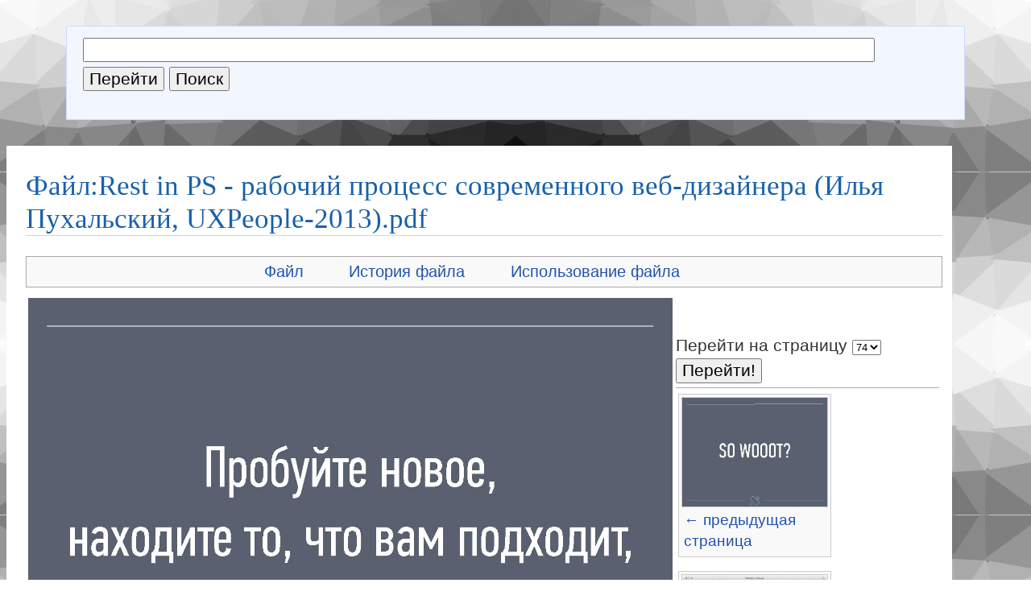

--- FILE ---
content_type: text/html; charset=UTF-8
request_url: https://0x1.tv/%D0%A4%D0%B0%D0%B9%D0%BB:Rest_in_PS_-_%D1%80%D0%B0%D0%B1%D0%BE%D1%87%D0%B8%D0%B9_%D0%BF%D1%80%D0%BE%D1%86%D0%B5%D1%81%D1%81_%D1%81%D0%BE%D0%B2%D1%80%D0%B5%D0%BC%D0%B5%D0%BD%D0%BD%D0%BE%D0%B3%D0%BE_%D0%B2%D0%B5%D0%B1-%D0%B4%D0%B8%D0%B7%D0%B0%D0%B9%D0%BD%D0%B5%D1%80%D0%B0_(%D0%98%D0%BB%D1%8C%D1%8F_%D0%9F%D1%83%D1%85%D0%B0%D0%BB%D1%8C%D1%81%D0%BA%D0%B8%D0%B9,_UXPeople-2013).pdf?page=74
body_size: 27123
content:
<!DOCTYPE html>
<html lang="ru" dir="ltr" class="client-nojs">
<head>
<meta charset="UTF-8"/>
<title>Файл:Rest in PS - рабочий процесс современного веб-дизайнера (Илья Пухальский, UXPeople-2013).pdf — 0x1.tv</title>
<script>window.RLQ = window.RLQ || []; window.RLQ.push( function () {
mw.loader.state({"CustisScripts.common":"loading"});
} );</script>
<script>document.documentElement.className = document.documentElement.className.replace( /(^|\s)client-nojs(\s|$)/, "$1client-js$2" );</script>
<script>window.RLQ = window.RLQ || []; window.RLQ.push( function () {
mw.config.set({"wgCanonicalNamespace":"File","wgCanonicalSpecialPageName":!1,"wgNamespaceNumber":6,"wgPageName":"Файл:Rest_in_PS_-_рабочий_процесс_современного_веб-дизайнера_(Илья_Пухальский,_UXPeople-2013).pdf","wgTitle":"Rest in PS - рабочий процесс современного веб-дизайнера (Илья Пухальский, UXPeople-2013).pdf","wgCurRevisionId":2511,"wgRevisionId":2511,"wgArticleId":1476,"wgIsArticle":!0,"wgIsRedirect":!1,"wgAction":"view","wgUserName":null,"wgUserGroups":["*"],"wgCategories":[],"wgBreakFrames":!1,"wgPageContentLanguage":"ru","wgPageContentModel":"wikitext","wgSeparatorTransformTable":[",\t."," \t,"],"wgDigitTransformTable":["",""],"wgDefaultDateFormat":"dmy","wgMonthNames":["","январь","февраль","март","апрель","май","июнь","июль","август","сентябрь","октябрь","ноябрь","декабрь"],
"wgMonthNamesShort":["","янв","фев","мар","апр","май","июн","июл","авг","сен","окт","ноя","дек"],"wgRelevantPageName":"Файл:Rest_in_PS_-_рабочий_процесс_современного_веб-дизайнера_(Илья_Пухальский,_UXPeople-2013).pdf","wgRelevantArticleId":1476,"printable":!1,"wgIsProbablyEditable":!1,"wgRestrictionEdit":[],"wgRestrictionMove":[],"wgRestrictionUpload":[],"wgSVGEditEditor":"","wgCategoryTreePageCategoryOptions":"{\"mode\":0,\"hideprefix\":20,\"showcount\":true,\"namespaces\":false}","wgVisualEditor":{"pageLanguageCode":"ru","pageLanguageDir":"ltr","usePageImages":!1,"usePageDescriptions":!1},"wgWikiEditorEnabledModules":{"toolbar":!1,"dialogs":!1,"preview":!1,"publish":!1},"wgVisualEditorToolbarScrollOffset":0});mw.loader.implement("user.options",function($,jQuery){mw.user.options.set({"variant":"ru"});});mw.loader.implement("user.tokens",function($,jQuery){mw.user.tokens.set({"editToken":"+\\","patrolToken":"+\\","watchToken":"+\\"});});mw.loader.load(["mediawiki.page.startup","mediawiki.legacy.wikibits","ext.visualEditor.desktopArticleTarget.init"]);mw.loader.load("/load.php?debug=false\u0026lang=ru\u0026modules=CustisScripts.common\u0026only=scripts\u0026skin=talks");
} );</script>
<link rel="stylesheet" href="/load.php?debug=false&amp;lang=ru&amp;modules=CustisScripts.common%7Cext.TopCatlinks%7Cext.visualEditor.desktopArticleTarget.noscript%7Cmediawiki.action.view.filepage%7Cmediawiki.legacy.commonPrint%2Cshared%7Cmediawiki.sectionAnchor%7Cmediawiki.skinning.interface%7Cskins.talks.styles&amp;only=styles&amp;skin=talks"/>
<meta name="ResourceLoaderDynamicStyles" content=""/>
<style>a:lang(ar),a:lang(kk-arab),a:lang(mzn),a:lang(ps),a:lang(ur){text-decoration:none}</style>
<script async="" src="/load.php?debug=false&amp;lang=ru&amp;modules=startup&amp;only=scripts&amp;skin=talks"></script>
<meta name="generator" content="MediaWiki 1.26.4"/>
<link rel="shortcut icon" href="/favicon.ico"/>
<link rel="search" type="application/opensearchdescription+xml" href="/opensearch_desc.php" title="0x1.tv (ru)"/>
<link rel="EditURI" type="application/rsd+xml" href="https://0x1.tv/api.php?action=rsd"/>
<link rel="alternate" type="application/atom+xml" title="0x1.tv — Atom-лента" href="/index.php?title=%D0%A1%D0%BB%D1%83%D0%B6%D0%B5%D0%B1%D0%BD%D0%B0%D1%8F:%D0%A1%D0%B2%D0%B5%D0%B6%D0%B8%D0%B5_%D0%BF%D1%80%D0%B0%D0%B2%D0%BA%D0%B8&amp;feed=atom"/>
	<meta property="og:type" content="article"/>

	<meta property="og:site_name" content="0x1.tv"/>

	<meta property="og:title" content="Rest in PS - рабочий процесс современного веб-дизайнера (Илья Пухальский, UXPeople-2013).pdf"/>

	<meta property="og:url" content="https://0x1.tv/%D0%A4%D0%B0%D0%B9%D0%BB:Rest_in_PS_-_%D1%80%D0%B0%D0%B1%D0%BE%D1%87%D0%B8%D0%B9_%D0%BF%D1%80%D0%BE%D1%86%D0%B5%D1%81%D1%81_%D1%81%D0%BE%D0%B2%D1%80%D0%B5%D0%BC%D0%B5%D0%BD%D0%BD%D0%BE%D0%B3%D0%BE_%D0%B2%D0%B5%D0%B1-%D0%B4%D0%B8%D0%B7%D0%B0%D0%B9%D0%BD%D0%B5%D1%80%D0%B0_(%D0%98%D0%BB%D1%8C%D1%8F_%D0%9F%D1%83%D1%85%D0%B0%D0%BB%D1%8C%D1%81%D0%BA%D0%B8%D0%B9,_UXPeople-2013).pdf"/>

</head>
<body class="mediawiki ltr sitedir-ltr ns-6 ns-subject page-Файл_Rest_in_PS_-_рабочий_процесс_современного_веб-дизайнера_Илья_Пухальский_UXPeople-2013_pdf skin-talks action-view">
  <div id="block-background">
<!--	<script src="https://cdnjs.cloudflare.com/ajax/libs/trianglify/0.4.0/trianglify.min.js"></script>
-->	<script>
        //var article_id = 1476;
//        var cell_size = 16 + (2^article_id % 84);
//        var variance = (2^article_id % 128)*1.0 / 128;
//        var stroke_width = (2^article_id % 128)*12.0 / 128;
//
//
//		var colorbrewer_names = ['YlGn', 'YlGnBu', 'GnBu', 'BuGn', 'PuBuGn', 'PuBu',
//								 //'BuPu',
//								 'RdPu',
//								 'PuRd', 'OrRd', 'YlOrRd', 'YlOrBr', 'Purples', 'Blues', 'Greens',
//                                 'Oranges', 'Reds', 'Greys', 'PuOr', 'BrBG', 'PRGn', 'PiYG',
//								 'RdBu', 'RdGy', 'RdYlBu', 'Spectral', 'RdYlGn', 'Accent', 'Dark2',
//								 'Paired', 'Pastel1', 'Pastel2', 'Set1', 'Set2', 'Set3'];
//
//        var color_name = colorbrewer_names[2^article_id % colorbrewer_names.length];
//
//		var pattern = Trianglify({
//			cell_size: cell_size,
//			variance: variance,
//			x_colors: color_name,
//			y_colors: 'match_x',
//			palette: Trianglify.colorbrewer,
//			stroke_width: stroke_width,
//			width: 2*window.innerWidth,
//			height: window.innerHeight*12
//		});
//		var svg_pattern = new XMLSerializer().serializeToString(pattern.svg());
//		var base64_pattern = window.btoa(svg_pattern);
//		document.body.style.backgroundImage = 'url("data:image/svg+xml;base64,' + base64_pattern  + '")';
		document.body.style.backgroundImage = 'url("/trianglify?id=1476")';
		document.body.style.backgroundSize = '100%';
	</script>
  <div>
  <div id="global-wrapper">
  <div id="block-side">
      <div id="block-catlinks">
			<div id='catlinks' class='catlinks catlinks-allhidden'></div>	      	        <!-- <span style='font-size:200%;padding-right:20px'><a href="/index.php">&#x2302;</a></span> -->	
			</div>
      <div id="block-search">
        <div id="p-search" class="portlet">
          <div class="pBody">
            <form name="searchform" action="/%D0%A1%D0%BB%D1%83%D0%B6%D0%B5%D0%B1%D0%BD%D0%B0%D1%8F:%D0%9F%D0%BE%D0%B8%D1%81%D0%BA" id="searchform">
              <input id="searchInput" name="search" type="text"
                accesskey="f" value="" />
              <input type='submit' name="go" class="searchButton" id="searchGoButton"
                value="Перейти"
                />&nbsp;<input type='submit' name="fulltext"
                class="searchButton"
                value="Поиск" />
            </form>
          </div>
        </div>
      </div>
  </div>
    <div id="column-content">
      	<div id="content">
	         <a name="top" id="contentTop"></a>
        	  <h1 class="firstHeading">Файл:Rest in PS - рабочий процесс современного веб-дизайнера (Илья Пухальский, UXPeople-2013).pdf</h1>
        	  <div id="bodyContent">
        	    <h3 id="siteSub">Материал из 0x1.tv</h3>
        	    <div id="contentSub"></div>
        	            	            	    <!-- start content -->
        	    <div id="catlinks-top"><div id='catlinks' class='catlinks catlinks-allhidden'></div></div><div id="mw-content-text"><ul id="filetoc"><li><a href="#file">Файл</a></li>
<li><a href="#filehistory">История файла</a></li>
<li><a href="#filelinks">Использование файла</a></li></ul><table class="multipageimage"><tr><td><div class="fullImageLink" id="file"><a href="/img_auth.php/5/58/Rest_in_PS_-_%D1%80%D0%B0%D0%B1%D0%BE%D1%87%D0%B8%D0%B9_%D0%BF%D1%80%D0%BE%D1%86%D0%B5%D1%81%D1%81_%D1%81%D0%BE%D0%B2%D1%80%D0%B5%D0%BC%D0%B5%D0%BD%D0%BD%D0%BE%D0%B3%D0%BE_%D0%B2%D0%B5%D0%B1-%D0%B4%D0%B8%D0%B7%D0%B0%D0%B9%D0%BD%D0%B5%D1%80%D0%B0_%28%D0%98%D0%BB%D1%8C%D1%8F_%D0%9F%D1%83%D1%85%D0%B0%D0%BB%D1%8C%D1%81%D0%BA%D0%B8%D0%B9%2C_UXPeople-2013%29.pdf#page=74"><img alt="Файл:Rest in PS - рабочий процесс современного веб-дизайнера (Илья Пухальский, UXPeople-2013).pdf" src="/img_auth.php/thumb/5/58/Rest_in_PS_-_%D1%80%D0%B0%D0%B1%D0%BE%D1%87%D0%B8%D0%B9_%D0%BF%D1%80%D0%BE%D1%86%D0%B5%D1%81%D1%81_%D1%81%D0%BE%D0%B2%D1%80%D0%B5%D0%BC%D0%B5%D0%BD%D0%BD%D0%BE%D0%B3%D0%BE_%D0%B2%D0%B5%D0%B1-%D0%B4%D0%B8%D0%B7%D0%B0%D0%B9%D0%BD%D0%B5%D1%80%D0%B0_%28%D0%98%D0%BB%D1%8C%D1%8F_%D0%9F%D1%83%D1%85%D0%B0%D0%BB%D1%8C%D1%81%D0%BA%D0%B8%D0%B9%2C_UXPeople-2013%29.pdf/page0074-800px-Rest_in_PS_-_%D1%80%D0%B0%D0%B1%D0%BE%D1%87%D0%B8%D0%B9_%D0%BF%D1%80%D0%BE%D1%86%D0%B5%D1%81%D1%81_%D1%81%D0%BE%D0%B2%D1%80%D0%B5%D0%BC%D0%B5%D0%BD%D0%BD%D0%BE%D0%B3%D0%BE_%D0%B2%D0%B5%D0%B1-%D0%B4%D0%B8%D0%B7%D0%B0%D0%B9%D0%BD%D0%B5%D1%80%D0%B0_%28%D0%98%D0%BB%D1%8C%D1%8F_%D0%9F%D1%83%D1%85%D0%B0%D0%BB%D1%8C%D1%81%D0%BA%D0%B8%D0%B9%2C_UXPeople-2013%29.pdf.jpg" width="800" height="600" /></a><div class="mw-filepage-resolutioninfo">Размер при предпросмотре: <a href="/img_auth.php/thumb/5/58/Rest_in_PS_-_%D1%80%D0%B0%D0%B1%D0%BE%D1%87%D0%B8%D0%B9_%D0%BF%D1%80%D0%BE%D1%86%D0%B5%D1%81%D1%81_%D1%81%D0%BE%D0%B2%D1%80%D0%B5%D0%BC%D0%B5%D0%BD%D0%BD%D0%BE%D0%B3%D0%BE_%D0%B2%D0%B5%D0%B1-%D0%B4%D0%B8%D0%B7%D0%B0%D0%B9%D0%BD%D0%B5%D1%80%D0%B0_%28%D0%98%D0%BB%D1%8C%D1%8F_%D0%9F%D1%83%D1%85%D0%B0%D0%BB%D1%8C%D1%81%D0%BA%D0%B8%D0%B9%2C_UXPeople-2013%29.pdf/page0074-800px-Rest_in_PS_-_%D1%80%D0%B0%D0%B1%D0%BE%D1%87%D0%B8%D0%B9_%D0%BF%D1%80%D0%BE%D1%86%D0%B5%D1%81%D1%81_%D1%81%D0%BE%D0%B2%D1%80%D0%B5%D0%BC%D0%B5%D0%BD%D0%BD%D0%BE%D0%B3%D0%BE_%D0%B2%D0%B5%D0%B1-%D0%B4%D0%B8%D0%B7%D0%B0%D0%B9%D0%BD%D0%B5%D1%80%D0%B0_%28%D0%98%D0%BB%D1%8C%D1%8F_%D0%9F%D1%83%D1%85%D0%B0%D0%BB%D1%8C%D1%81%D0%BA%D0%B8%D0%B9%2C_UXPeople-2013%29.pdf.jpg" class="mw-thumbnail-link">800 × 600 пикселей</a>. <span class="mw-filepage-other-resolutions">Другое разрешение: <a href="/img_auth.php/thumb/5/58/Rest_in_PS_-_%D1%80%D0%B0%D0%B1%D0%BE%D1%87%D0%B8%D0%B9_%D0%BF%D1%80%D0%BE%D1%86%D0%B5%D1%81%D1%81_%D1%81%D0%BE%D0%B2%D1%80%D0%B5%D0%BC%D0%B5%D0%BD%D0%BD%D0%BE%D0%B3%D0%BE_%D0%B2%D0%B5%D0%B1-%D0%B4%D0%B8%D0%B7%D0%B0%D0%B9%D0%BD%D0%B5%D1%80%D0%B0_%28%D0%98%D0%BB%D1%8C%D1%8F_%D0%9F%D1%83%D1%85%D0%B0%D0%BB%D1%8C%D1%81%D0%BA%D0%B8%D0%B9%2C_UXPeople-2013%29.pdf/page0074-320px-Rest_in_PS_-_%D1%80%D0%B0%D0%B1%D0%BE%D1%87%D0%B8%D0%B9_%D0%BF%D1%80%D0%BE%D1%86%D0%B5%D1%81%D1%81_%D1%81%D0%BE%D0%B2%D1%80%D0%B5%D0%BC%D0%B5%D0%BD%D0%BD%D0%BE%D0%B3%D0%BE_%D0%B2%D0%B5%D0%B1-%D0%B4%D0%B8%D0%B7%D0%B0%D0%B9%D0%BD%D0%B5%D1%80%D0%B0_%28%D0%98%D0%BB%D1%8C%D1%8F_%D0%9F%D1%83%D1%85%D0%B0%D0%BB%D1%8C%D1%81%D0%BA%D0%B8%D0%B9%2C_UXPeople-2013%29.pdf.jpg" class="mw-thumbnail-link">320 × 240 пикселей</a>.</span></div></div>
</td><td><div class="multipageimagenavbox"><form name="pageselector" action="/index.php"><input type="hidden" value="Файл:Rest_in_PS_-_рабочий_процесс_современного_веб-дизайнера_(Илья_Пухальский,_UXPeople-2013).pdf" name="title"/>Перейти на страницу <select id="pageselector" name="page"><option value="1">1</option>
<option value="2">2</option>
<option value="3">3</option>
<option value="4">4</option>
<option value="5">5</option>
<option value="6">6</option>
<option value="7">7</option>
<option value="8">8</option>
<option value="9">9</option>
<option value="10">10</option>
<option value="11">11</option>
<option value="12">12</option>
<option value="13">13</option>
<option value="14">14</option>
<option value="15">15</option>
<option value="16">16</option>
<option value="17">17</option>
<option value="18">18</option>
<option value="19">19</option>
<option value="20">20</option>
<option value="21">21</option>
<option value="22">22</option>
<option value="23">23</option>
<option value="24">24</option>
<option value="25">25</option>
<option value="26">26</option>
<option value="27">27</option>
<option value="28">28</option>
<option value="29">29</option>
<option value="30">30</option>
<option value="31">31</option>
<option value="32">32</option>
<option value="33">33</option>
<option value="34">34</option>
<option value="35">35</option>
<option value="36">36</option>
<option value="37">37</option>
<option value="38">38</option>
<option value="39">39</option>
<option value="40">40</option>
<option value="41">41</option>
<option value="42">42</option>
<option value="43">43</option>
<option value="44">44</option>
<option value="45">45</option>
<option value="46">46</option>
<option value="47">47</option>
<option value="48">48</option>
<option value="49">49</option>
<option value="50">50</option>
<option value="51">51</option>
<option value="52">52</option>
<option value="53">53</option>
<option value="54">54</option>
<option value="55">55</option>
<option value="56">56</option>
<option value="57">57</option>
<option value="58">58</option>
<option value="59">59</option>
<option value="60">60</option>
<option value="61">61</option>
<option value="62">62</option>
<option value="63">63</option>
<option value="64">64</option>
<option value="65">65</option>
<option value="66">66</option>
<option value="67">67</option>
<option value="68">68</option>
<option value="69">69</option>
<option value="70">70</option>
<option value="71">71</option>
<option value="72">72</option>
<option value="73">73</option>
<option value="74" selected="">74</option>
<option value="75">75</option>
<option value="76">76</option>
<option value="77">77</option>
<option value="78">78</option></select><input type="submit" value="Перейти!"/></form><hr /><div class="thumb tnone"><div class="thumbinner" style="width:182px;"><a href="/index.php?title=%D0%A4%D0%B0%D0%B9%D0%BB:Rest_in_PS_-_%D1%80%D0%B0%D0%B1%D0%BE%D1%87%D0%B8%D0%B9_%D0%BF%D1%80%D0%BE%D1%86%D0%B5%D1%81%D1%81_%D1%81%D0%BE%D0%B2%D1%80%D0%B5%D0%BC%D0%B5%D0%BD%D0%BD%D0%BE%D0%B3%D0%BE_%D0%B2%D0%B5%D0%B1-%D0%B4%D0%B8%D0%B7%D0%B0%D0%B9%D0%BD%D0%B5%D1%80%D0%B0_(%D0%98%D0%BB%D1%8C%D1%8F_%D0%9F%D1%83%D1%85%D0%B0%D0%BB%D1%8C%D1%81%D0%BA%D0%B8%D0%B9,_UXPeople-2013).pdf&amp;page=73" class="image"><img alt="← предыдущая страница" src="/img_auth.php/thumb/5/58/Rest_in_PS_-_%D1%80%D0%B0%D0%B1%D0%BE%D1%87%D0%B8%D0%B9_%D0%BF%D1%80%D0%BE%D1%86%D0%B5%D1%81%D1%81_%D1%81%D0%BE%D0%B2%D1%80%D0%B5%D0%BC%D0%B5%D0%BD%D0%BD%D0%BE%D0%B3%D0%BE_%D0%B2%D0%B5%D0%B1-%D0%B4%D0%B8%D0%B7%D0%B0%D0%B9%D0%BD%D0%B5%D1%80%D0%B0_%28%D0%98%D0%BB%D1%8C%D1%8F_%D0%9F%D1%83%D1%85%D0%B0%D0%BB%D1%8C%D1%81%D0%BA%D0%B8%D0%B9%2C_UXPeople-2013%29.pdf/page0073-180px-Rest_in_PS_-_%D1%80%D0%B0%D0%B1%D0%BE%D1%87%D0%B8%D0%B9_%D0%BF%D1%80%D0%BE%D1%86%D0%B5%D1%81%D1%81_%D1%81%D0%BE%D0%B2%D1%80%D0%B5%D0%BC%D0%B5%D0%BD%D0%BD%D0%BE%D0%B3%D0%BE_%D0%B2%D0%B5%D0%B1-%D0%B4%D0%B8%D0%B7%D0%B0%D0%B9%D0%BD%D0%B5%D1%80%D0%B0_%28%D0%98%D0%BB%D1%8C%D1%8F_%D0%9F%D1%83%D1%85%D0%B0%D0%BB%D1%8C%D1%81%D0%BA%D0%B8%D0%B9%2C_UXPeople-2013%29.pdf.jpg" width="180" height="135" class="thumbimage" /></a>  <div class="thumbcaption"><div class="magnify"><a href="/%D0%A4%D0%B0%D0%B9%D0%BB:Rest_in_PS_-_%D1%80%D0%B0%D0%B1%D0%BE%D1%87%D0%B8%D0%B9_%D0%BF%D1%80%D0%BE%D1%86%D0%B5%D1%81%D1%81_%D1%81%D0%BE%D0%B2%D1%80%D0%B5%D0%BC%D0%B5%D0%BD%D0%BD%D0%BE%D0%B3%D0%BE_%D0%B2%D0%B5%D0%B1-%D0%B4%D0%B8%D0%B7%D0%B0%D0%B9%D0%BD%D0%B5%D1%80%D0%B0_(%D0%98%D0%BB%D1%8C%D1%8F_%D0%9F%D1%83%D1%85%D0%B0%D0%BB%D1%8C%D1%81%D0%BA%D0%B8%D0%B9,_UXPeople-2013).pdf?page=73" class="internal" title="Увеличить"></a></div><a href="/index.php?title=%D0%A4%D0%B0%D0%B9%D0%BB:Rest_in_PS_-_%D1%80%D0%B0%D0%B1%D0%BE%D1%87%D0%B8%D0%B9_%D0%BF%D1%80%D0%BE%D1%86%D0%B5%D1%81%D1%81_%D1%81%D0%BE%D0%B2%D1%80%D0%B5%D0%BC%D0%B5%D0%BD%D0%BD%D0%BE%D0%B3%D0%BE_%D0%B2%D0%B5%D0%B1-%D0%B4%D0%B8%D0%B7%D0%B0%D0%B9%D0%BD%D0%B5%D1%80%D0%B0_(%D0%98%D0%BB%D1%8C%D1%8F_%D0%9F%D1%83%D1%85%D0%B0%D0%BB%D1%8C%D1%81%D0%BA%D0%B8%D0%B9,_UXPeople-2013).pdf&amp;page=73" title="Файл:Rest in PS - рабочий процесс современного веб-дизайнера (Илья Пухальский, UXPeople-2013).pdf">← предыдущая страница</a></div></div></div>
<div class="thumb tnone"><div class="thumbinner" style="width:182px;"><a href="/index.php?title=%D0%A4%D0%B0%D0%B9%D0%BB:Rest_in_PS_-_%D1%80%D0%B0%D0%B1%D0%BE%D1%87%D0%B8%D0%B9_%D0%BF%D1%80%D0%BE%D1%86%D0%B5%D1%81%D1%81_%D1%81%D0%BE%D0%B2%D1%80%D0%B5%D0%BC%D0%B5%D0%BD%D0%BD%D0%BE%D0%B3%D0%BE_%D0%B2%D0%B5%D0%B1-%D0%B4%D0%B8%D0%B7%D0%B0%D0%B9%D0%BD%D0%B5%D1%80%D0%B0_(%D0%98%D0%BB%D1%8C%D1%8F_%D0%9F%D1%83%D1%85%D0%B0%D0%BB%D1%8C%D1%81%D0%BA%D0%B8%D0%B9,_UXPeople-2013).pdf&amp;page=75" class="image"><img alt="следующая страница →" src="/img_auth.php/thumb/5/58/Rest_in_PS_-_%D1%80%D0%B0%D0%B1%D0%BE%D1%87%D0%B8%D0%B9_%D0%BF%D1%80%D0%BE%D1%86%D0%B5%D1%81%D1%81_%D1%81%D0%BE%D0%B2%D1%80%D0%B5%D0%BC%D0%B5%D0%BD%D0%BD%D0%BE%D0%B3%D0%BE_%D0%B2%D0%B5%D0%B1-%D0%B4%D0%B8%D0%B7%D0%B0%D0%B9%D0%BD%D0%B5%D1%80%D0%B0_%28%D0%98%D0%BB%D1%8C%D1%8F_%D0%9F%D1%83%D1%85%D0%B0%D0%BB%D1%8C%D1%81%D0%BA%D0%B8%D0%B9%2C_UXPeople-2013%29.pdf/page0075-180px-Rest_in_PS_-_%D1%80%D0%B0%D0%B1%D0%BE%D1%87%D0%B8%D0%B9_%D0%BF%D1%80%D0%BE%D1%86%D0%B5%D1%81%D1%81_%D1%81%D0%BE%D0%B2%D1%80%D0%B5%D0%BC%D0%B5%D0%BD%D0%BD%D0%BE%D0%B3%D0%BE_%D0%B2%D0%B5%D0%B1-%D0%B4%D0%B8%D0%B7%D0%B0%D0%B9%D0%BD%D0%B5%D1%80%D0%B0_%28%D0%98%D0%BB%D1%8C%D1%8F_%D0%9F%D1%83%D1%85%D0%B0%D0%BB%D1%8C%D1%81%D0%BA%D0%B8%D0%B9%2C_UXPeople-2013%29.pdf.jpg" width="180" height="135" class="thumbimage" /></a>  <div class="thumbcaption"><div class="magnify"><a href="/%D0%A4%D0%B0%D0%B9%D0%BB:Rest_in_PS_-_%D1%80%D0%B0%D0%B1%D0%BE%D1%87%D0%B8%D0%B9_%D0%BF%D1%80%D0%BE%D1%86%D0%B5%D1%81%D1%81_%D1%81%D0%BE%D0%B2%D1%80%D0%B5%D0%BC%D0%B5%D0%BD%D0%BD%D0%BE%D0%B3%D0%BE_%D0%B2%D0%B5%D0%B1-%D0%B4%D0%B8%D0%B7%D0%B0%D0%B9%D0%BD%D0%B5%D1%80%D0%B0_(%D0%98%D0%BB%D1%8C%D1%8F_%D0%9F%D1%83%D1%85%D0%B0%D0%BB%D1%8C%D1%81%D0%BA%D0%B8%D0%B9,_UXPeople-2013).pdf?page=75" class="internal" title="Увеличить"></a></div><a href="/index.php?title=%D0%A4%D0%B0%D0%B9%D0%BB:Rest_in_PS_-_%D1%80%D0%B0%D0%B1%D0%BE%D1%87%D0%B8%D0%B9_%D0%BF%D1%80%D0%BE%D1%86%D0%B5%D1%81%D1%81_%D1%81%D0%BE%D0%B2%D1%80%D0%B5%D0%BC%D0%B5%D0%BD%D0%BD%D0%BE%D0%B3%D0%BE_%D0%B2%D0%B5%D0%B1-%D0%B4%D0%B8%D0%B7%D0%B0%D0%B9%D0%BD%D0%B5%D1%80%D0%B0_(%D0%98%D0%BB%D1%8C%D1%8F_%D0%9F%D1%83%D1%85%D0%B0%D0%BB%D1%8C%D1%81%D0%BA%D0%B8%D0%B9,_UXPeople-2013).pdf&amp;page=75" title="Файл:Rest in PS - рабочий процесс современного веб-дизайнера (Илья Пухальский, UXPeople-2013).pdf">следующая страница →</a></div></div></div><br style="clear: both" /></div></td></tr></table><div class="fullMedia"><a href="/img_auth.php/5/58/Rest_in_PS_-_%D1%80%D0%B0%D0%B1%D0%BE%D1%87%D0%B8%D0%B9_%D0%BF%D1%80%D0%BE%D1%86%D0%B5%D1%81%D1%81_%D1%81%D0%BE%D0%B2%D1%80%D0%B5%D0%BC%D0%B5%D0%BD%D0%BD%D0%BE%D0%B3%D0%BE_%D0%B2%D0%B5%D0%B1-%D0%B4%D0%B8%D0%B7%D0%B0%D0%B9%D0%BD%D0%B5%D1%80%D0%B0_%28%D0%98%D0%BB%D1%8C%D1%8F_%D0%9F%D1%83%D1%85%D0%B0%D0%BB%D1%8C%D1%81%D0%BA%D0%B8%D0%B9%2C_UXPeople-2013%29.pdf" class="internal" title="Rest in PS - рабочий процесс современного веб-дизайнера (Илья Пухальский, UXPeople-2013).pdf">Исходный файл</a> &#8206;<span class="fileInfo">(1024 × 768 пикселей, размер файла: 11,57 МБ, MIME-тип: <span class="mime-type">application/pdf</span>, 78 страниц)</span>
</div>
<div id="mw-imagepage-content" lang="ru" dir="ltr" class="mw-content-ltr"><div style="clear:both;height:1px"></div>
<!-- 
NewPP limit report
Cached time: 20260122052457
Cache expiry: 86400
Dynamic content: false
CPU time usage: 0.001 seconds
Real time usage: 0.001 seconds
Preprocessor visited node count: 0/1000000
Preprocessor generated node count: 2/1000000
Post‐expand include size: 0/2097152 bytes
Template argument size: 0/2097152 bytes
Highest expansion depth: 0/40
Expensive parser function count: 0/100
-->

<!-- 
Transclusion expansion time report (%,ms,calls,template)
100.00%    0.000      1 - -total
-->

<!-- Saved in parser cache with key talks:pcache:idhash:1476-0!*!*!*!*!*!* and timestamp 20260122052457 and revision id 2511
 -->
</div><h2 id="filehistory">История файла</h2>
<div id="mw-imagepage-section-filehistory">
<p>Нажмите на дату/время, чтобы просмотреть, как тогда выглядел файл.
</p>
<table class="wikitable filehistory">
<tr><th></th><th>Дата/время</th><th>Миниатюра</th><th>Размеры</th><th>Участник</th><th>Примечание</th></tr>
<tr><td>текущий</td><td class='filehistory-selected' style='white-space: nowrap;'><a href="/img_auth.php/5/58/Rest_in_PS_-_%D1%80%D0%B0%D0%B1%D0%BE%D1%87%D0%B8%D0%B9_%D0%BF%D1%80%D0%BE%D1%86%D0%B5%D1%81%D1%81_%D1%81%D0%BE%D0%B2%D1%80%D0%B5%D0%BC%D0%B5%D0%BD%D0%BD%D0%BE%D0%B3%D0%BE_%D0%B2%D0%B5%D0%B1-%D0%B4%D0%B8%D0%B7%D0%B0%D0%B9%D0%BD%D0%B5%D1%80%D0%B0_%28%D0%98%D0%BB%D1%8C%D1%8F_%D0%9F%D1%83%D1%85%D0%B0%D0%BB%D1%8C%D1%81%D0%BA%D0%B8%D0%B9%2C_UXPeople-2013%29.pdf">00:21, 17 февраля 2014</a></td><td><a href="/img_auth.php/5/58/Rest_in_PS_-_%D1%80%D0%B0%D0%B1%D0%BE%D1%87%D0%B8%D0%B9_%D0%BF%D1%80%D0%BE%D1%86%D0%B5%D1%81%D1%81_%D1%81%D0%BE%D0%B2%D1%80%D0%B5%D0%BC%D0%B5%D0%BD%D0%BD%D0%BE%D0%B3%D0%BE_%D0%B2%D0%B5%D0%B1-%D0%B4%D0%B8%D0%B7%D0%B0%D0%B9%D0%BD%D0%B5%D1%80%D0%B0_%28%D0%98%D0%BB%D1%8C%D1%8F_%D0%9F%D1%83%D1%85%D0%B0%D0%BB%D1%8C%D1%81%D0%BA%D0%B8%D0%B9%2C_UXPeople-2013%29.pdf#page=1"><img alt="Миниатюра для версии от 00:21, 17 февраля 2014" src="/img_auth.php/thumb/5/58/Rest_in_PS_-_%D1%80%D0%B0%D0%B1%D0%BE%D1%87%D0%B8%D0%B9_%D0%BF%D1%80%D0%BE%D1%86%D0%B5%D1%81%D1%81_%D1%81%D0%BE%D0%B2%D1%80%D0%B5%D0%BC%D0%B5%D0%BD%D0%BD%D0%BE%D0%B3%D0%BE_%D0%B2%D0%B5%D0%B1-%D0%B4%D0%B8%D0%B7%D0%B0%D0%B9%D0%BD%D0%B5%D1%80%D0%B0_%28%D0%98%D0%BB%D1%8C%D1%8F_%D0%9F%D1%83%D1%85%D0%B0%D0%BB%D1%8C%D1%81%D0%BA%D0%B8%D0%B9%2C_UXPeople-2013%29.pdf/page0001-120px-Rest_in_PS_-_%D1%80%D0%B0%D0%B1%D0%BE%D1%87%D0%B8%D0%B9_%D0%BF%D1%80%D0%BE%D1%86%D0%B5%D1%81%D1%81_%D1%81%D0%BE%D0%B2%D1%80%D0%B5%D0%BC%D0%B5%D0%BD%D0%BD%D0%BE%D0%B3%D0%BE_%D0%B2%D0%B5%D0%B1-%D0%B4%D0%B8%D0%B7%D0%B0%D0%B9%D0%BD%D0%B5%D1%80%D0%B0_%28%D0%98%D0%BB%D1%8C%D1%8F_%D0%9F%D1%83%D1%85%D0%B0%D0%BB%D1%8C%D1%81%D0%BA%D0%B8%D0%B9%2C_UXPeople-2013%29.pdf.jpg" width="120" height="90" /></a></td><td>1024 × 768, 78 страниц <span style="white-space: nowrap;">(11,57 МБ)</span></td><td><a href="/%D0%A3%D1%87%D0%B0%D1%81%D1%82%D0%BD%D0%B8%D0%BA:StasFomin" title="Участник:StasFomin" class="mw-userlink">StasFomin</a><span style="white-space: nowrap;"> <span class="mw-usertoollinks">(<a href="/index.php?title=%D0%9E%D0%B1%D1%81%D1%83%D0%B6%D0%B4%D0%B5%D0%BD%D0%B8%D0%B5_%D1%83%D1%87%D0%B0%D1%81%D1%82%D0%BD%D0%B8%D0%BA%D0%B0:StasFomin&amp;action=edit&amp;redlink=1&amp;section=new" class="new" title="Обсуждение участника:StasFomin (страница не существует)">обсуждение</a> | <a href="/%D0%A1%D0%BB%D1%83%D0%B6%D0%B5%D0%B1%D0%BD%D0%B0%D1%8F:%D0%92%D0%BA%D0%BB%D0%B0%D0%B4/StasFomin" title="Служебная:Вклад/StasFomin">вклад</a>)</span></span></td><td dir="ltr"></td></tr>
</table>

</div>
<ul>
<li id="mw-imagepage-upload-disallowed">Вы не можете перезаписать этот файл.</li>
</ul>
<h2 id="filelinks">Использование файла</h2>
<div id='mw-imagepage-section-linkstoimage'>
<p>Следующая 1 страница ссылается на данный файл:
</p><ul class="mw-imagepage-linkstoimage">
<li class="mw-imagepage-linkstoimage-ns0"><a href="/Rest_in_PS_-_%D1%80%D0%B0%D0%B1%D0%BE%D1%87%D0%B8%D0%B9_%D0%BF%D1%80%D0%BE%D1%86%D0%B5%D1%81%D1%81_%D1%81%D0%BE%D0%B2%D1%80%D0%B5%D0%BC%D0%B5%D0%BD%D0%BD%D0%BE%D0%B3%D0%BE_%D0%B2%D0%B5%D0%B1-%D0%B4%D0%B8%D0%B7%D0%B0%D0%B9%D0%BD%D0%B5%D1%80%D0%B0_(%D0%98%D0%BB%D1%8C%D1%8F_%D0%9F%D1%83%D1%85%D0%B0%D0%BB%D1%8C%D1%81%D0%BA%D0%B8%D0%B9,_UXPeople-2013)" title="Rest in PS - рабочий процесс современного веб-дизайнера (Илья Пухальский, UXPeople-2013)">Rest in PS - рабочий процесс современного веб-дизайнера (Илья Пухальский, UXPeople-2013)</a></li>
</ul>
</div>
</div><div class="printfooter">
Источник — «<a dir="ltr" href="https://0x1.tv/index.php?title=Файл:Rest_in_PS_-_рабочий_процесс_современного_веб-дизайнера_(Илья_Пухальский,_UXPeople-2013).pdf&amp;oldid=2511">https://0x1.tv/index.php?title=Файл:Rest_in_PS_-_рабочий_процесс_современного_веб-дизайнера_(Илья_Пухальский,_UXPeople-2013).pdf&amp;oldid=2511</a>»</div>
        	    <div id='catlinks' class='catlinks catlinks-allhidden'></div>        	    <!-- end content -->
        	    <div class="visualClear"></div>
        	  </div>
      	</div>
      </div>
      <div class="visualClear"></div>


      </div>
    </div>

		<script>window.RLQ = window.RLQ || []; window.RLQ.push( function () {
mw.loader.state({"user":"ready","user.groups":"ready"});mw.loader.load(["mediawiki.page.image.pagination","mediawiki.action.view.postEdit","site","mediawiki.user","mediawiki.hidpi","mediawiki.page.ready","mediawiki.searchSuggest","ext.CategorySuggest","ext.wikilog","ext.visualEditor.targetLoader"]);
} );</script>
<script type='text/javascript' src='/extensions/CustisScripts/msgresize.js'></script>
<script>
  (function(i,s,o,g,r,a,m){i['GoogleAnalyticsObject']=r;i[r]=i[r]||function(){
  (i[r].q=i[r].q||[]).push(arguments)},i[r].l=1*new Date();a=s.createElement(o),
  m=s.getElementsByTagName(o)[0];a.async=1;a.src=g;m.parentNode.insertBefore(a,m)
  })(window,document,'script','//www.google-analytics.com/analytics.js','ga');

  ga('create', 'UA-1033775-9', 'auto');
  ga('set', 'anonymizeIp', true);
  ga('send', 'pageview');

</script>
<script>window.RLQ = window.RLQ || []; window.RLQ.push( function () {
mw.config.set({"wgBackendResponseTime":377});
} );</script></body></html>


--- FILE ---
content_type: image/svg+xml; charset=utf-8
request_url: https://0x1.tv/trianglify?id=1476
body_size: 21255
content:
<svg xmlns="http://www.w3.org/2000/svg" xmlns:xlink="http://www.w3.org/1999/xlink" width="1536" height="512"> <defs>   <clipPath id="cut-block">     <rect x="0" y="0" width="768" height="256" />   </clipPath>   <g id="original" clip-path="url(#cut-block)"> <path d="M384,118L449,138L400,68Z" fill="rgb(157,157,157)" stroke="rgb(157,157,157)" stroke-width="6.5625"/><path d="M449,138L445,57L400,68Z" fill="rgb(164,164,164)" stroke="rgb(164,164,164)" stroke-width="6.5625"/><path d="M384,118L381,180L449,138Z" fill="rgb(136,136,136)" stroke="rgb(136,136,136)" stroke-width="6.5625"/><path d="M449,138L500,45L445,57Z" fill="rgb(161,161,161)" stroke="rgb(161,161,161)" stroke-width="6.5625"/><path d="M384,118L333,139L381,180Z" fill="rgb(143,143,143)" stroke="rgb(143,143,143)" stroke-width="6.5625"/><path d="M314,77L333,139L384,118Z" fill="rgb(168,168,168)" stroke="rgb(168,168,168)" stroke-width="6.5625"/><path d="M449,138L526,129L500,45Z" fill="rgb(144,144,144)" stroke="rgb(144,144,144)" stroke-width="6.5625"/><path d="M514,176L526,129L449,138Z" fill="rgb(118,118,118)" stroke="rgb(118,118,118)" stroke-width="6.5625"/><path d="M381,180L445,207L449,138Z" fill="rgb(117,117,117)" stroke="rgb(117,117,117)" stroke-width="6.5625"/><path d="M400,68L314,77L384,118Z" fill="rgb(176,176,176)" stroke="rgb(176,176,176)" stroke-width="6.5625"/><path d="M445,57L381,1L400,68Z" fill="rgb(186,186,186)" stroke="rgb(186,186,186)" stroke-width="6.5625"/><path d="M467,-10L381,1L445,57Z" fill="rgb(188,188,188)" stroke="rgb(188,188,188)" stroke-width="6.5625"/><path d="M381,1L314,77L400,68Z" fill="rgb(192,192,192)" stroke="rgb(192,192,192)" stroke-width="6.5625"/><path d="M445,207L514,176L449,138Z" fill="rgb(110,110,110)" stroke="rgb(110,110,110)" stroke-width="6.5625"/><path d="M500,45L467,-10L445,57Z" fill="rgb(178,178,178)" stroke="rgb(178,178,178)" stroke-width="6.5625"/><path d="M375,272L457,268L445,207Z" fill="rgb(70,70,70)" stroke="rgb(70,70,70)" stroke-width="6.5625"/><path d="M333,139L323,179L381,180Z" fill="rgb(136,136,136)" stroke="rgb(136,136,136)" stroke-width="6.5625"/><path d="M260,140L323,179L333,139Z" fill="rgb(152,152,152)" stroke="rgb(152,152,152)" stroke-width="6.5625"/><path d="M589,204L565,110L526,129Z" fill="rgb(107,107,107)" stroke="rgb(107,107,107)" stroke-width="6.5625"/><path d="M526,129L565,110L500,45Z" fill="rgb(142,142,142)" stroke="rgb(142,142,142)" stroke-width="6.5625"/><path d="M500,45L506,-20L467,-10Z" fill="rgb(179,179,179)" stroke="rgb(179,179,179)" stroke-width="6.5625"/><path d="M380,-85L325,-10L381,1Z" fill="rgb(206,206,206)" stroke="rgb(206,206,206)" stroke-width="6.5625"/><path d="M568,6L506,-20L500,45Z" fill="rgb(171,171,171)" stroke="rgb(171,171,171)" stroke-width="6.5625"/><path d="M381,1L325,-10L314,77Z" fill="rgb(205,205,205)" stroke="rgb(205,205,205)" stroke-width="6.5625"/><path d="M449,-70L381,1L467,-10Z" fill="rgb(192,192,192)" stroke="rgb(192,192,192)" stroke-width="6.5625"/><path d="M565,110L571,45L500,45Z" fill="rgb(151,151,151)" stroke="rgb(151,151,151)" stroke-width="6.5625"/><path d="M445,207L507,244L514,176Z" fill="rgb(84,84,84)" stroke="rgb(84,84,84)" stroke-width="6.5625"/><path d="M514,176L589,204L526,129Z" fill="rgb(99,99,99)" stroke="rgb(99,99,99)" stroke-width="6.5625"/><path d="M457,268L507,244L445,207Z" fill="rgb(68,68,68)" stroke="rgb(68,68,68)" stroke-width="6.5625"/><path d="M375,272L445,207L381,180Z" fill="rgb(91,91,91)" stroke="rgb(91,91,91)" stroke-width="6.5625"/><path d="M314,77L260,140L333,139Z" fill="rgb(172,172,172)" stroke="rgb(172,172,172)" stroke-width="6.5625"/><path d="M309,242L375,272L381,180Z" fill="rgb(92,92,92)" stroke="rgb(92,92,92)" stroke-width="6.5625"/><path d="M236,73L260,140L314,77Z" fill="rgb(191,191,191)" stroke="rgb(191,191,191)" stroke-width="6.5625"/><path d="M571,45L568,6L500,45Z" fill="rgb(163,163,163)" stroke="rgb(163,163,163)" stroke-width="6.5625"/><path d="M506,-20L449,-70L467,-10Z" fill="rgb(184,184,184)" stroke="rgb(184,184,184)" stroke-width="6.5625"/><path d="M509,-86L449,-70L506,-20Z" fill="rgb(181,181,181)" stroke="rgb(181,181,181)" stroke-width="6.5625"/><path d="M309,242L381,180L323,179Z" fill="rgb(118,118,118)" stroke="rgb(118,118,118)" stroke-width="6.5625"/><path d="M243,182L309,242L323,179Z" fill="rgb(125,125,125)" stroke="rgb(125,125,125)" stroke-width="6.5625"/><path d="M247,11L236,73L314,77Z" fill="rgb(209,209,209)" stroke="rgb(209,209,209)" stroke-width="6.5625"/><path d="M564,243L589,204L514,176Z" fill="rgb(74,74,74)" stroke="rgb(74,74,74)" stroke-width="6.5625"/><path d="M565,110L651,74L571,45Z" fill="rgb(136,136,136)" stroke="rgb(136,136,136)" stroke-width="6.5625"/><path d="M571,45L644,8L568,6Z" fill="rgb(155,155,155)" stroke="rgb(155,155,155)" stroke-width="6.5625"/><path d="M449,-70L380,-85L381,1Z" fill="rgb(198,198,198)" stroke="rgb(198,198,198)" stroke-width="6.5625"/><path d="M325,-10L247,11L314,77Z" fill="rgb(214,214,214)" stroke="rgb(214,214,214)" stroke-width="6.5625"/><path d="M260,140L243,182L323,179Z" fill="rgb(149,149,149)" stroke="rgb(149,149,149)" stroke-width="6.5625"/><path d="M195,130L243,182L260,140Z" fill="rgb(164,164,164)" stroke="rgb(164,164,164)" stroke-width="6.5625"/><path d="M513,318L564,243L507,244Z" fill="rgb(50,50,50)" stroke="rgb(50,50,50)" stroke-width="6.5625"/><path d="M507,244L564,243L514,176Z" fill="rgb(69,69,69)" stroke="rgb(69,69,69)" stroke-width="6.5625"/><path d="M380,-85L305,-56L325,-10Z" fill="rgb(211,211,211)" stroke="rgb(211,211,211)" stroke-width="6.5625"/><path d="M305,-56L247,11L325,-10Z" fill="rgb(221,221,221)" stroke="rgb(221,221,221)" stroke-width="6.5625"/><path d="M449,-70L509,-86L380,-85Z" fill="rgb(189,189,189)" stroke="rgb(189,189,189)" stroke-width="6.5625"/><path d="M575,-77L509,-86L506,-20Z" fill="rgb(173,173,173)" stroke="rgb(173,173,173)" stroke-width="6.5625"/><path d="M457,268L513,318L507,244Z" fill="rgb(56,56,56)" stroke="rgb(56,56,56)" stroke-width="6.5625"/><path d="M375,272L467,312L457,268Z" fill="rgb(65,65,65)" stroke="rgb(65,65,65)" stroke-width="6.5625"/><path d="M375,272L371,321L467,312Z" fill="rgb(70,70,70)" stroke="rgb(70,70,70)" stroke-width="6.5625"/><path d="M330,337L371,321L375,272Z" fill="rgb(77,77,77)" stroke="rgb(77,77,77)" stroke-width="6.5625"/><path d="M330,337L375,272L309,242Z" fill="rgb(81,81,81)" stroke="rgb(81,81,81)" stroke-width="6.5625"/><path d="M640,204L647,134L589,204Z" fill="rgb(75,75,75)" stroke="rgb(75,75,75)" stroke-width="6.5625"/><path d="M589,204L647,134L565,110Z" fill="rgb(97,97,97)" stroke="rgb(97,97,97)" stroke-width="6.5625"/><path d="M647,134L651,74L565,110Z" fill="rgb(116,116,116)" stroke="rgb(116,116,116)" stroke-width="6.5625"/><path d="M568,6L575,-77L506,-20Z" fill="rgb(169,169,169)" stroke="rgb(169,169,169)" stroke-width="6.5625"/><path d="M243,182L236,274L309,242Z" fill="rgb(106,106,106)" stroke="rgb(106,106,106)" stroke-width="6.5625"/><path d="M236,73L195,130L260,140Z" fill="rgb(186,186,186)" stroke="rgb(186,186,186)" stroke-width="6.5625"/><path d="M168,66L195,130L236,73Z" fill="rgb(204,204,204)" stroke="rgb(204,204,204)" stroke-width="6.5625"/><path d="M467,312L513,318L457,268Z" fill="rgb(58,58,58)" stroke="rgb(58,58,58)" stroke-width="6.5625"/><path d="M660,265L640,204L589,204Z" fill="rgb(46,46,46)" stroke="rgb(46,46,46)" stroke-width="6.5625"/><path d="M330,337L513,318L467,312Z" fill="rgb(65,65,65)" stroke="rgb(65,65,65)" stroke-width="6.5625"/><path d="M635,-57L575,-77L568,6Z" fill="rgb(160,160,160)" stroke="rgb(160,160,160)" stroke-width="6.5625"/><path d="M660,265L589,204L564,243Z" fill="rgb(46,46,46)" stroke="rgb(46,46,46)" stroke-width="6.5625"/><path d="M651,74L644,8L571,45Z" fill="rgb(142,142,142)" stroke="rgb(142,142,142)" stroke-width="6.5625"/><path d="M195,130L198,187L243,182Z" fill="rgb(158,158,158)" stroke="rgb(158,158,158)" stroke-width="6.5625"/><path d="M305,-56L261,-79L247,11Z" fill="rgb(224,224,224)" stroke="rgb(224,224,224)" stroke-width="6.5625"/><path d="M247,11L168,66L236,73Z" fill="rgb(218,218,218)" stroke="rgb(218,218,218)" stroke-width="6.5625"/><path d="M380,-85L261,-79L305,-56Z" fill="rgb(216,216,216)" stroke="rgb(216,216,216)" stroke-width="6.5625"/><path d="M240,319L330,337L309,242Z" fill="rgb(89,89,89)" stroke="rgb(89,89,89)" stroke-width="6.5625"/><path d="M371,321L330,337L467,312Z" fill="rgb(72,72,72)" stroke="rgb(72,72,72)" stroke-width="6.5625"/><path d="M198,187L236,274L243,182Z" fill="rgb(124,124,124)" stroke="rgb(124,124,124)" stroke-width="6.5625"/><path d="M169,-7L168,66L247,11Z" fill="rgb(230,230,230)" stroke="rgb(230,230,230)" stroke-width="6.5625"/><path d="M195,130L113,194L198,187Z" fill="rgb(161,161,161)" stroke="rgb(161,161,161)" stroke-width="6.5625"/><path d="M644,8L635,-57L568,6Z" fill="rgb(153,153,153)" stroke="rgb(153,153,153)" stroke-width="6.5625"/><path d="M513,318L573,329L564,243Z" fill="rgb(47,47,47)" stroke="rgb(47,47,47)" stroke-width="6.5625"/><path d="M330,337L573,329L513,318Z" fill="rgb(59,59,59)" stroke="rgb(59,59,59)" stroke-width="6.5625"/><path d="M261,-79L199,-54L247,11Z" fill="rgb(229,229,229)" stroke="rgb(229,229,229)" stroke-width="6.5625"/><path d="M199,-54L169,-7L247,11Z" fill="rgb(234,234,234)" stroke="rgb(234,234,234)" stroke-width="6.5625"/><path d="M651,74L721,47L644,8Z" fill="rgb(127,127,127)" stroke="rgb(127,127,127)" stroke-width="6.5625"/><path d="M644,8L718,-4L635,-57Z" fill="rgb(140,140,140)" stroke="rgb(140,140,140)" stroke-width="6.5625"/><path d="M647,134L705,126L651,74Z" fill="rgb(101,101,101)" stroke="rgb(101,101,101)" stroke-width="6.5625"/><path d="M727,184L705,126L647,134Z" fill="rgb(76,76,76)" stroke="rgb(76,76,76)" stroke-width="6.5625"/><path d="M727,184L647,134L640,204Z" fill="rgb(67,67,67)" stroke="rgb(67,67,67)" stroke-width="6.5625"/><path d="M188,271L240,319L236,274Z" fill="rgb(98,98,98)" stroke="rgb(98,98,98)" stroke-width="6.5625"/><path d="M236,274L240,319L309,242Z" fill="rgb(94,94,94)" stroke="rgb(94,94,94)" stroke-width="6.5625"/><path d="M630,312L660,265L564,243Z" fill="rgb(34,34,34)" stroke="rgb(34,34,34)" stroke-width="6.5625"/><path d="M135,256L188,271L198,187Z" fill="rgb(114,114,114)" stroke="rgb(114,114,114)" stroke-width="6.5625"/><path d="M198,187L188,271L236,274Z" fill="rgb(107,107,107)" stroke="rgb(107,107,107)" stroke-width="6.5625"/><path d="M573,329L630,312L564,243Z" fill="rgb(40,40,40)" stroke="rgb(40,40,40)" stroke-width="6.5625"/><path d="M705,126L721,47L651,74Z" fill="rgb(110,110,110)" stroke="rgb(110,110,110)" stroke-width="6.5625"/><path d="M168,66L108,125L195,130Z" fill="rgb(200,200,200)" stroke="rgb(200,200,200)" stroke-width="6.5625"/><path d="M131,-15L113,71L168,66Z" fill="rgb(232,232,232)" stroke="rgb(232,232,232)" stroke-width="6.5625"/><path d="M131,-15L168,66L169,-7Z" fill="rgb(237,237,237)" stroke="rgb(237,237,237)" stroke-width="6.5625"/><path d="M721,47L718,-4L644,8Z" fill="rgb(130,130,130)" stroke="rgb(130,130,130)" stroke-width="6.5625"/><path d="M721,244L640,204L660,265Z" fill="rgb(30,30,30)" stroke="rgb(30,30,30)" stroke-width="6.5625"/><path d="M721,244L727,184L640,204Z" fill="rgb(42,42,42)" stroke="rgb(42,42,42)" stroke-width="6.5625"/><path d="M705,126L771,67L721,47Z" fill="rgb(103,103,103)" stroke="rgb(103,103,103)" stroke-width="6.5625"/><path d="M127,-56L131,-15L169,-7Z" fill="rgb(242,242,242)" stroke="rgb(242,242,242)" stroke-width="6.5625"/><path d="M113,71L108,125L168,66Z" fill="rgb(214,214,214)" stroke="rgb(214,214,214)" stroke-width="6.5625"/><path d="M108,125L113,194L195,130Z" fill="rgb(177,177,177)" stroke="rgb(177,177,177)" stroke-width="6.5625"/><path d="M113,194L135,256L198,187Z" fill="rgb(135,135,135)" stroke="rgb(135,135,135)" stroke-width="6.5625"/><path d="M188,271L171,330L240,319Z" fill="rgb(102,102,102)" stroke="rgb(102,102,102)" stroke-width="6.5625"/><path d="M717,322L721,244L660,265Z" fill="rgb(17,17,17)" stroke="rgb(17,17,17)" stroke-width="6.5625"/><path d="M261,-79L127,-56L199,-54Z" fill="rgb(235,235,235)" stroke="rgb(235,235,235)" stroke-width="6.5625"/><path d="M199,-54L127,-56L169,-7Z" fill="rgb(239,239,239)" stroke="rgb(239,239,239)" stroke-width="6.5625"/><path d="M49,46L52,129L113,71Z" fill="rgb(222,222,222)" stroke="rgb(222,222,222)" stroke-width="6.5625"/><path d="M135,256L171,330L188,271Z" fill="rgb(105,105,105)" stroke="rgb(105,105,105)" stroke-width="6.5625"/><path d="M240,319L171,330L330,337Z" fill="rgb(95,95,95)" stroke="rgb(95,95,95)" stroke-width="6.5625"/><path d="M718,-4L728,-57L635,-57Z" fill="rgb(133,133,133)" stroke="rgb(133,133,133)" stroke-width="6.5625"/><path d="M635,-57L786,-87L575,-77Z" fill="rgb(140,140,140)" stroke="rgb(140,140,140)" stroke-width="6.5625"/><path d="M575,-77L786,-87L509,-86Z" fill="rgb(151,151,151)" stroke="rgb(151,151,151)" stroke-width="6.5625"/><path d="M764,-13L728,-57L718,-4Z" fill="rgb(125,125,125)" stroke="rgb(125,125,125)" stroke-width="6.5625"/><path d="M764,-13L718,-4L721,47Z" fill="rgb(123,123,123)" stroke="rgb(123,123,123)" stroke-width="6.5625"/><path d="M779,125L771,67L705,126Z" fill="rgb(88,88,88)" stroke="rgb(88,88,88)" stroke-width="6.5625"/><path d="M779,125L705,126L727,184Z" fill="rgb(70,70,70)" stroke="rgb(70,70,70)" stroke-width="6.5625"/><path d="M786,192L779,125L727,184Z" fill="rgb(55,55,55)" stroke="rgb(55,55,55)" stroke-width="6.5625"/><path d="M786,-87L764,-13L830,-61Z" fill="rgb(119,119,119)" stroke="rgb(119,119,119)" stroke-width="6.5625"/><path d="M771,67L764,-13L721,47Z" fill="rgb(115,115,115)" stroke="rgb(115,115,115)" stroke-width="6.5625"/><path d="M721,244L786,192L727,184Z" fill="rgb(37,37,37)" stroke="rgb(37,37,37)" stroke-width="6.5625"/><path d="M630,312L717,322L660,265Z" fill="rgb(23,23,23)" stroke="rgb(23,23,23)" stroke-width="6.5625"/><path d="M573,329L717,322L630,312Z" fill="rgb(29,29,29)" stroke="rgb(29,29,29)" stroke-width="6.5625"/><path d="M135,256L107,341L171,330Z" fill="rgb(108,108,108)" stroke="rgb(108,108,108)" stroke-width="6.5625"/><path d="M113,194L66,266L135,256Z" fill="rgb(121,121,121)" stroke="rgb(121,121,121)" stroke-width="6.5625"/><path d="M108,125L63,191L113,194Z" fill="rgb(169,169,169)" stroke="rgb(169,169,169)" stroke-width="6.5625"/><path d="M52,129L63,191L108,125Z" fill="rgb(184,184,184)" stroke="rgb(184,184,184)" stroke-width="6.5625"/><path d="M52,129L108,125L113,71Z" fill="rgb(207,207,207)" stroke="rgb(207,207,207)" stroke-width="6.5625"/><path d="M789,273L786,192L721,244Z" fill="rgb(16,16,16)" stroke="rgb(16,16,16)" stroke-width="6.5625"/><path d="M49,46L113,71L131,-15Z" fill="rgb(239,239,239)" stroke="rgb(239,239,239)" stroke-width="6.5625"/><path d="M55,-15L49,46L131,-15Z" fill="rgb(247,247,247)" stroke="rgb(247,247,247)" stroke-width="6.5625"/><path d="M127,-56L55,-15L131,-15Z" fill="rgb(246,246,246)" stroke="rgb(246,246,246)" stroke-width="6.5625"/><path d="M57,322L66,266L-30,259Z" fill="rgb(117,117,117)" stroke="rgb(117,117,117)" stroke-width="6.5625"/><path d="M63,191L66,266L113,194Z" fill="rgb(137,137,137)" stroke="rgb(137,137,137)" stroke-width="6.5625"/><path d="M171,330L107,341L330,337Z" fill="rgb(101,101,101)" stroke="rgb(101,101,101)" stroke-width="6.5625"/><path d="M66,266L107,341L135,256Z" fill="rgb(112,112,112)" stroke="rgb(112,112,112)" stroke-width="6.5625"/><path d="M127,-56L64,-70L55,-15Z" fill="rgb(248,248,248)" stroke="rgb(248,248,248)" stroke-width="6.5625"/><path d="M261,-79L64,-70L127,-56Z" fill="rgb(241,241,241)" stroke="rgb(241,241,241)" stroke-width="6.5625"/><path d="M-1,-86L64,-70L261,-79Z" fill="rgb(246,246,246)" stroke="rgb(246,246,246)" stroke-width="6.5625"/><path d="M717,322L789,273L721,244Z" fill="rgb(7,7,7)" stroke="rgb(7,7,7)" stroke-width="6.5625"/><path d="M764,-13L786,-87L728,-57Z" fill="rgb(121,121,121)" stroke="rgb(121,121,121)" stroke-width="6.5625"/><path d="M728,-57L786,-87L635,-57Z" fill="rgb(129,129,129)" stroke="rgb(129,129,129)" stroke-width="6.5625"/><path d="M837,-3L764,-13L771,67Z" fill="rgb(115,115,115)" stroke="rgb(115,115,115)" stroke-width="6.5625"/><path d="M837,70L771,67L779,125Z" fill="rgb(94,94,94)" stroke="rgb(94,94,94)" stroke-width="6.5625"/><path d="M837,70L779,125L847,126Z" fill="rgb(84,84,84)" stroke="rgb(84,84,84)" stroke-width="6.5625"/><path d="M847,126L779,125L786,192Z" fill="rgb(63,63,63)" stroke="rgb(63,63,63)" stroke-width="6.5625"/><path d="M838,193L847,126L786,192Z" fill="rgb(53,53,53)" stroke="rgb(53,53,53)" stroke-width="6.5625"/><path d="M717,322L778,325L789,273Z" fill="rgb(2,2,2)" stroke="rgb(2,2,2)" stroke-width="6.5625"/><path d="M573,329L778,325L717,322Z" fill="rgb(20,20,20)" stroke="rgb(20,20,20)" stroke-width="6.5625"/><path d="M857,326L778,325L573,329Z" fill="rgb(9,9,9)" stroke="rgb(9,9,9)" stroke-width="6.5625"/><path d="M838,193L786,192L789,273Z" fill="rgb(25,25,25)" stroke="rgb(25,25,25)" stroke-width="6.5625"/><path d="M856,273L838,193L789,273Z" fill="rgb(8,8,8)" stroke="rgb(8,8,8)" stroke-width="6.5625"/><path d="M847,126L837,-3L837,70Z" fill="rgb(102,102,102)" stroke="rgb(102,102,102)" stroke-width="6.5625"/><path d="M837,70L837,-3L771,67Z" fill="rgb(108,108,108)" stroke="rgb(108,108,108)" stroke-width="6.5625"/><path d="M-22,176L63,191L52,129Z" fill="rgb(177,177,177)" stroke="rgb(177,177,177)" stroke-width="6.5625"/><path d="M-30,259L66,266L63,191Z" fill="rgb(127,127,127)" stroke="rgb(127,127,127)" stroke-width="6.5625"/><path d="M66,266L57,322L107,341Z" fill="rgb(114,114,114)" stroke="rgb(114,114,114)" stroke-width="6.5625"/><path d="M837,-3L830,-61L764,-13Z" fill="rgb(119,119,119)" stroke="rgb(119,119,119)" stroke-width="6.5625"/><path d="M49,46L-18,123L52,129Z" fill="rgb(218,218,218)" stroke="rgb(218,218,218)" stroke-width="6.5625"/><path d="M-29,70L-18,123L49,46Z" fill="rgb(229,229,229)" stroke="rgb(229,229,229)" stroke-width="6.5625"/><path d="M-13,5L49,46L55,-15Z" fill="rgb(249,249,249)" stroke="rgb(249,249,249)" stroke-width="6.5625"/><path d="M-1,-86L-13,5L55,-15Z" fill="rgb(254,254,254)" stroke="rgb(254,254,254)" stroke-width="6.5625"/><path d="M-18,123L-22,176L52,129Z" fill="rgb(192,192,192)" stroke="rgb(192,192,192)" stroke-width="6.5625"/><path d="M-82,128L-22,176L-18,123Z" fill="rgb(193,193,193)" stroke="rgb(193,193,193)" stroke-width="6.5625"/><path d="M-13,5L-29,70L49,46Z" fill="rgb(244,244,244)" stroke="rgb(244,244,244)" stroke-width="6.5625"/><path d="M857,326L856,273L789,273Z" fill="rgb(0,0,0)" stroke="rgb(0,0,0)" stroke-width="6.5625"/><path d="M838,193L856,273L847,126Z" fill="rgb(39,39,39)" stroke="rgb(39,39,39)" stroke-width="6.5625"/><path d="M-96,70L-82,128L-29,70Z" fill="rgb(225,225,225)" stroke="rgb(225,225,225)" stroke-width="6.5625"/><path d="M64,-70L-1,-86L55,-15Z" fill="rgb(252,252,252)" stroke="rgb(252,252,252)" stroke-width="6.5625"/><path d="M380,-85L-1,-86L261,-79Z" fill="rgb(233,233,233)" stroke="rgb(233,233,233)" stroke-width="6.5625"/><path d="M509,-86L-1,-86L380,-85Z" fill="rgb(220,220,220)" stroke="rgb(220,220,220)" stroke-width="6.5625"/><path d="M786,-87L-1,-86L509,-86Z" fill="rgb(192,192,192)" stroke="rgb(192,192,192)" stroke-width="6.5625"/><path d="M-22,176L-30,259L63,191Z" fill="rgb(150,150,150)" stroke="rgb(150,150,150)" stroke-width="6.5625"/><path d="M-79,204L-30,259L-22,176Z" fill="rgb(147,147,147)" stroke="rgb(147,147,147)" stroke-width="6.5625"/><path d="M778,325L857,326L789,273Z" fill="rgb(0,0,0)" stroke="rgb(0,0,0)" stroke-width="6.5625"/><path d="M330,337L857,326L573,329Z" fill="rgb(41,41,41)" stroke="rgb(41,41,41)" stroke-width="6.5625"/><path d="M-30,259L-20,330L57,322Z" fill="rgb(119,119,119)" stroke="rgb(119,119,119)" stroke-width="6.5625"/><path d="M57,322L-20,330L107,341Z" fill="rgb(115,115,115)" stroke="rgb(115,115,115)" stroke-width="6.5625"/><path d="M-30,259L-70,326L-20,330Z" fill="rgb(119,119,119)" stroke="rgb(119,119,119)" stroke-width="6.5625"/><path d="M-29,70L-82,128L-18,123Z" fill="rgb(214,214,214)" stroke="rgb(214,214,214)" stroke-width="6.5625"/><path d="M-79,-7L-29,70L-13,5Z" fill="rgb(249,249,249)" stroke="rgb(249,249,249)" stroke-width="6.5625"/><path d="M-82,128L-79,204L-22,176Z" fill="rgb(177,177,177)" stroke="rgb(177,177,177)" stroke-width="6.5625"/><path d="M-68,-70L-79,-7L-13,5Z" fill="rgb(255,255,255)" stroke="rgb(255,255,255)" stroke-width="6.5625"/><path d="M-79,-7L-96,70L-29,70Z" fill="rgb(243,243,243)" stroke="rgb(243,243,243)" stroke-width="6.5625"/><path d="M-82,128L-96,70L-79,204Z" fill="rgb(198,198,198)" stroke="rgb(198,198,198)" stroke-width="6.5625"/><path d="M-79,-7L-68,-70L-96,70Z" fill="rgb(255,255,255)" stroke="rgb(255,255,255)" stroke-width="6.5625"/><path d="M-1,-86L-68,-70L-13,5Z" fill="rgb(255,255,255)" stroke="rgb(255,255,255)" stroke-width="6.5625"/><path d="M-96,70L-88,274L-79,204Z" fill="rgb(169,169,169)" stroke="rgb(169,169,169)" stroke-width="6.5625"/><path d="M-79,204L-88,274L-30,259Z" fill="rgb(125,125,125)" stroke="rgb(125,125,125)" stroke-width="6.5625"/><path d="M-88,274L-70,326L-30,259Z" fill="rgb(119,119,119)" stroke="rgb(119,119,119)" stroke-width="6.5625"/><path d="M-20,330L-70,326L107,341Z" fill="rgb(118,118,118)" stroke="rgb(118,118,118)" stroke-width="6.5625"/> </g>  </defs> <use xlink:href="#original" transform="scale(1, 1) translate(0 0)"/>  <use xlink:href="#original" transform="scale(1, -1) translate(0 -512)"/>  <use xlink:href="#original" transform="scale(-1, 1) translate(-1536 0)"/>  <use xlink:href="#original" transform="scale(-1, -1) translate(-1536 -512)"/>  </svg>